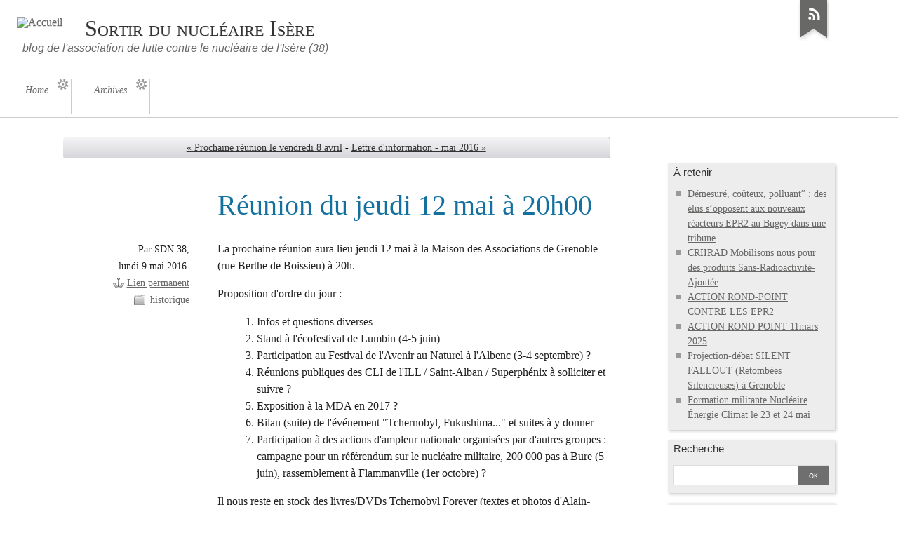

--- FILE ---
content_type: text/html; charset=UTF-8
request_url: http://blog.sdn38.org/index.php?post/2016/05/09/R%C3%A9union-du-jeudi-12-mai-%C3%A0-20h00
body_size: 3000
content:
<!DOCTYPE html>
<html lang="fr">
<head>
	<meta charset="UTF-8" />
	<meta name="ROBOTS" content="INDEX, FOLLOW" />

	<title>Réunion du jeudi 12 mai à 20h00 - Sortir du nucléaire Isère</title>
	<meta name="description" lang="fr" content="La prochaine réunion aura lieu jeudi 12 mai à la Maison des Associations de Grenoble (rue Berthe de Boissieu) à 20h. Proposition d'ordre du jour : Infos et questions diverses Stand" />
	<meta name="copyright" content="" />
	<meta name="author" content="SDN 38" />
	<meta name="date" scheme="W3CDTF" content="2016-05-09T18:18:00+02:00" />

	<link rel="contents" href="http://blog.sdn38.org/index.php?archive" title="Archives" />

	<link rel="next" href="http://blog.sdn38.org/index.php?post/2016/05/25/Lettre-d-information-mai-2016" title="Lettre d'information - mai 2016" />
	<link rel="prev" href="http://blog.sdn38.org/index.php?post/2016/04/04/Prochaine-r%C3%A9union-le-vendredi-8-avril" title="Prochaine réunion le vendredi 8 avril" />

	<link rel="alternate" type="application/atom+xml" title="Atom 1.0" href="http://blog.sdn38.org/index.php?feed/atom" />

	<!-- media queries -->
<meta name="viewport" content="width=device-width, initial-scale=1.0" />

<link rel="preload" href="/themes/ductile/style.css" as="style" />
<link rel="stylesheet" type="text/css" href="/themes/ductile/style.css" media="screen" />
<link rel="stylesheet" type="text/css" href="http://blog.sdn38.org/index.php?pf=print.css" media="print" />

  <link rel="preload" href="http://blog.sdn38.org/index.php?pf=jquery/3.6.0/jquery.js" as="script" />
  <script src="http://blog.sdn38.org/index.php?pf=jquery/3.6.0/jquery.js"></script>
<link rel="preload" href="http://blog.sdn38.org/index.php?pf=util.js" as="script" />
<script src="http://blog.sdn38.org/index.php?pf=util.js"></script>



<style type="text/css">
/* Directives CSS supplémentaires */
</style>
<script src="/themes/ductile/ductile.js"></script>


  <script type="application/json" id="dc_post_remember_str-data">
    {"post_remember_str": "Se souvenir de moi sur ce blog"}
  </script>
  <script src="http://blog.sdn38.org/index.php?pf=post.js"></script>
</head>
<body class="dc-post">
	<div id="page">
		

		<div id="header">

	<div id="top">
		<p id="logo" class="nosmall"><a href="http://blog.sdn38.org/index.php?"><img src="http://blog.sdn38.info/public/Logo_SDN_38_-_copie.png" alt="Accueil" /></a></p>
		<h1><a href="http://blog.sdn38.org/index.php?"><span>Sortir du nucléaire Isère</span></a></h1>
		<p id="blogdesc" class="nosmall">blog de l'association de lutte contre le nucléaire de l'Isère (38)</p>
	</div>

	<ul id="prelude">
		<li class="nosmall"><a href="#main">Aller au contenu</a></li>
		<li><a href="#blognav">Aller au menu</a></li>
		<li><a href="#search">Aller à la recherche</a></li>
	</ul>

	
	<nav role="navigation"><ul id="sn-top" class="simple-menu supranav nosmall">
<li class="li1 li-first"><a href="/index.php?"><span class="simple-menu-label">Home</span></a></li><li class="li2 li-last"><a href="/index.php?archive"><span class="simple-menu-label">Archives</span></a></li>
</ul></nav>
</div>


		<div id="wrapper">

			<div id="main">
				<div id="content">

					<p class="navlinks topnl">
						<a href="http://blog.sdn38.org/index.php?post/2016/04/04/Prochaine-r%C3%A9union-le-vendredi-8-avril"
						 title="Prochaine réunion le vendredi 8 avril" class="prev">&#171; Prochaine réunion le vendredi 8 avril</a>
						 <span>-</span> <a href="http://blog.sdn38.org/index.php?post/2016/05/25/Lettre-d-information-mai-2016"
						 title="Lettre d'information - mai 2016" class="next">Lettre d'information - mai 2016 &#187;</a>
					</p>

					<div id="p51" class="post simple">
	<h2 class="post-title">Réunion du jeudi 12 mai à 20h00</h2>

	<div class="post-attr">
		<p class="post-info">
			<span class="post-author">Par SDN 38, </span>
			<span class="post-date">lundi  9 mai 2016. </span>
			<span class="permalink"><a href="http://blog.sdn38.org/index.php?post/2016/05/09/R%C3%A9union-du-jeudi-12-mai-%C3%A0-20h00">Lien permanent</a></span>
							<span class="post-cat"><a
				href="http://blog.sdn38.org/index.php?category/historique">historique</a></span>
					</p>

			</div>

	
	
	<div class="post-content"><p>La prochaine réunion aura lieu jeudi 12 mai à la Maison des Associations de
Grenoble (rue Berthe de Boissieu) à 20h.</p>
<p>Proposition d'ordre du jour :</p>
<ol>
<li>Infos et questions diverses</li>
<li>Stand à l'écofestival de Lumbin (4-5 juin)</li>
<li>Participation au Festival de l'Avenir au Naturel à l'Albenc (3-4
septembre) ?</li>
<li>Réunions publiques des CLI de l'ILL / Saint-Alban / Superphénix à
solliciter et suivre ?</li>
<li>Exposition à la MDA en 2017 ?</li>
<li>Bilan (suite) de l'événement &quot;Tchernobyl, Fukushima...&quot; et suites à y
donner</li>
<li>Participation à des actions d'ampleur nationale organisées par d'autres
groupes : campagne pour un référendum sur le nucléaire militaire, 200 000
pas à Bure (5 juin), rassemblement à Flammanville (1er octobre) ?</li>
</ol>
<p>Il nous reste en stock des livres/DVDs Tchernobyl Forever (textes et photos
d'Alain-Gilles Bastide ; documentaires de W. Tcherkoff : Le
Sacrifice, La bataille de Tchernobyl, Controverses nucléaires) en vente au
profit de l'association Enfants de Tchernobyl Belarus (35 euros l'ensemble, 22
euros le DVD, 17 euros le livre).</p>
<p>Adhérez à Sortir du Nucléaire Isère pour soutenir nos actions locales contre
le nucléaire !</p></div>

	</div>








					<p class="navlinks">
						<a href="http://blog.sdn38.org/index.php?post/2016/04/04/Prochaine-r%C3%A9union-le-vendredi-8-avril"
						 title="Prochaine réunion le vendredi 8 avril" class="prev">&#171; Prochaine réunion le vendredi 8 avril</a>
						 <span>-</span> <a href="http://blog.sdn38.org/index.php?post/2016/05/25/Lettre-d-information-mai-2016"
						 title="Lettre d'information - mai 2016" class="next">Lettre d'information - mai 2016 &#187;</a>
					</p>

				</div>
			</div> <!-- End #main -->

			<div id="sidebar">
	<div id="blognav">
		<div class="widget selected ">
<h2>À retenir</h2><ul> <li><a href="http://blog.sdn38.org/index.php?post/2025/02/04/D%C3%A9mesur%C3%A9%2C-co%C3%BBteux%2C-polluant%E2%80%9D-%3A-des-%C3%A9lus-s%E2%80%99opposent-aux-nouveaux-r%C3%A9acteurs-EPR2-au-Bugey-dans-une-tribune">Démesuré, coûteux, polluant” : des élus s’opposent aux nouveaux réacteurs EPR2 au Bugey dans une tribune</a></li>  <li><a href="http://blog.sdn38.org/index.php?post/2025/02/13/Mobilisons-nous">CRIIRAD Mobilisons nous pour des produits Sans-Radioactivité-Ajoutée</a></li>  <li><a href="http://blog.sdn38.org/index.php?post/2025/02/22/ACTION-ROND-POINT-CONTRE-LES-EPR2">ACTION ROND-POINT CONTRE LES EPR2</a></li>  <li><a href="http://blog.sdn38.org/index.php?post/2025/03/14/ACTION-ROND-POINT-11mars-2025">ACTION ROND POINT 11mars 2025</a></li>  <li><a href="http://blog.sdn38.org/index.php?post/2025/01/26/test">Projection-débat SILENT FALLOUT (Retombées Silencieuses) à Grenoble</a></li>  <li><a href="http://blog.sdn38.org/index.php?post/2025/04/16/formation-militante-Nucl%C3%A9aire-Energie-Climat-23-mai">Formation militante Nucléaire Énergie Climat le  23 et 24 mai</a></li> </ul>
</div>
<div class="widget" id="search">
<h2><label for="q">Recherche</label></h2><form action="http://blog.sdn38.org/index.php?" method="get" role="search"><p><input type="text" size="10" maxlength="255" id="q" name="q" value=""  aria-label="Recherche"/> <input type="submit" class="submit" value="ok" title="Recherche" /></p></form>
</div>
<div class="widget categories ">
<h2>Catégories</h2><ul><li><a href="http://blog.sdn38.org/index.php?category/A-retenir">A retenir</a></li><li><a href="http://blog.sdn38.org/index.php?category/Réunions">Réunions</a></li><li><a href="http://blog.sdn38.org/index.php?category/Evénements">Evénements</a></li><li><a href="http://blog.sdn38.org/index.php?category/Lettres">Lettres</a></li><li class="category-current"><a href="http://blog.sdn38.org/index.php?category/historique">historique</a></li></ul>
</div>
	</div> <!-- End #blognav -->
	<div id="blogextra">
			</div> <!-- End #blogextra -->
</div>


		</div> <!-- End #wrapper -->

		<ul id="gotop" class="supranav nobig"><li><a href="#top">Haut de page</a></li></ul>

<nav role="navigation"><ul id="sn-bottom" class="simple-menu supranav nobig">
<li class="li1 li-first"><a href="/index.php?"><span class="simple-menu-label">Home</span></a></li><li class="li2 li-last"><a href="/index.php?archive"><span class="simple-menu-label">Archives</span></a></li>
</ul></nav><div id="footer">
	<div id="blogcustom">
			</div> <!-- End #custom widgets -->

	<ul id="stickers">
<li id="sticker1" class="last">
<a href="http://blog.sdn38.info/index.php?feed/atom">
<img alt="" src="/themes/ductile/img/sticker-feed.png" />
<span>S'abonner</span>
</a>
</li>
</ul>

	<p>Propulsé par <a href="https://dotclear.org/">Dotclear</a></p>
</div>

	</div> <!-- End #page -->
</body>
</html>


--- FILE ---
content_type: text/css
request_url: http://blog.sdn38.org/themes/ductile/style.css
body_size: 5095
content:
@charset "UTF-8";

/* Infos
Plan de cette feuille :
1. Structure, imports
2. Liens, html
3. Page
4. Haut de page
5. Wrapper, main, content
6. Billets
7. Commentaires et rétroliens
8. Sidebar
9. Footer
10. Classes communes
11. Pages spécifiques
12. Clearers

Couleurs :
Typo: #222 courant, #4c4c85 commentaires
Titres non cliquables: #14709e
Liens: #666 courant, #ad3f4c titre billet et Lire la suite
Fond formulaire comm: #eef
Fond sidebar: #ededed

Thanks to:
Colorzilla wysiwyg gradient editor http://www.colorzilla.com/gradient-editor/
Micro clearfix by Nicolas Gallagher http://nicolasgallagher.com/
*/

/* -----------------------------------------------------------------
	1. STRUCTURE - IMPORTS
------------------------------------------------------------------ */

@import url(rebase.css);
@import url(mediaqueries.css);

/* ------------------------------------------------------- body */
body {
	background: #fff;
	font-family: "New Century Schoolbook","Century Schoolbook", "Century Schoolbook L", Georgia, serif;
	color: #222;
	}

/* ------------------------------------------------------------
	2. LIENS & Complément balises HTML
------------------------------------------------------------- */
del {
	color: #800000;
	}
blockquote {
	border-left: 4px solid #ccc;
	padding: 1px 1em .5em;
	background: #f9f9f9;
	}
code, pre {
	background: #efefef;
	border-right: 1px solid #aaa;
	border-bottom: 1px solid #aaa;
	font-size: .81em;
	}
a {
	color: #686867;
	}
a:hover, a:focus {
	background-color: #ebebee;
	text-decoration: none;
	}
ul ul {
	margin-top: 0;
	}
h2, h2 a {
	font-weight: normal;
	margin-top: .75em;
	}
table {
	border: 1px solid #999;
	border-collapse: collapse;
	}
td, th, tr {
	padding: 2px 8px;
	border: 1px solid #CCC;
	border-collapse: collapse;
	}
thead th, tbody th {
	color: #555;
	background: #f0f0f5;
	text-align: left;
	font-weight: normal;
	}
tbody tr:hover, tbody th:hover {
	background: #eee;
	}
table caption {
	color: #14709e;
	text-align: left;
	margin-bottom: .33em;
	font-weight: bold;
	}

/* ------------------------------------------------------------
	3. PAGE
------------------------------------------------------------- */

#page {
	position: relative;
	}

/* ------------------------------------------------------------
	4. HAUT DE PAGE
------------------------------------------------------------- */
#header {
	position: relative;
	text-shadow: 0 1px 1px rgba(0,0,0,.2);
	line-height: 1;
	}
#logo a img, #stickers a img {
	border: none;
	}
h1 {
	font-variant: small-caps;
	}
h1 a {
	text-decoration: none;
	color: #333;
	}
#blogdesc {
	margin: 0 0 0 32px;
	font-family: "Franklin gothic medium","arial narrow","DejaVu Sans Condensed","helvetica neue",helvetica,sans-serif;
	font-style: italic;
	color: #686867;
	text-shadow: none;
	}
.supranav, #prelude {
	list-style-type: none;
	line-height: 1.25;
	font-size: .875em;
	font-family: "Franklin gothic medium","arial narrow","DejaVu Sans Condensed","helvetica neue",helvetica,sans-serif;
	}
.supranav li, #prelude li {
	text-transform: uppercase;
	vertical-align: top;
	}
.supranav {
	clear: both;
	}
.supranav li a {
	text-decoration: none;
	white-space: nowrap;
	margin-bottom: 4px;
	background: transparent url(img/menu.png) no-repeat right top;
	}
.supranav li a:hover,
.supranav li a:active,
.supranav li a:focus {
	background-color: #ebebee;
	background-position: right -150px;
	}
.supranav li.active a {
	background-position: right -150px;
	color: #14709e;
	}
.supranav li a span {
	display: block;
	text-transform: none;
	text-shadow: none;
	font-family: "New Century Schoolbook","Century Schoolbook", "Century Schoolbook L", Georgia, serif;
	font-style:italic;
	}

/* ------------------------------------------------------------
	5. WRAPPER MAIN CONTENT
------------------------------------------------------------- */
#wrapper {
	clear: both;
	position: relative;
	}
#content {
	padding-bottom: 2em;
	}

/* ------------------------------------------------------- content-info */
#content-info {
	font-family: "Franklin gothic medium","arial narrow","DejaVu Sans Condensed","helvetica neue",helvetica,sans-serif;
	font-size: .875em;
	}
#content-info h2 {
	color: #14709e;
	margin-top: 1em;
	margin-bottom: .33em;
	}
#subcategories {
	font-family: "Franklin gothic medium","arial narrow","DejaVu Sans Condensed","helvetica neue",helvetica,sans-serif;
	padding-top: 1em;
	font-size: .875em;
	}
#subcategories h3, #subcategories ul {
	display: inline;
	padding-right: 1em;
	}
#subcategories h3 {
	font-size: 1.1em;
	font-variant: small-caps;
	}
#content-info p,
#content-info ul,
#subcategories ul {
	margin: .5em 0;
	padding: 0;
	list-style-type: none;
	}
#subcategories li {
	margin: 0;
	display: inline;
	padding-right: 1em;
	}
.feed-info {
	color: #fff;
	}
.feed-info a {
	font-size: .875em;
	padding-top: .1em;
	padding-bottom: .1em;
	}
/* ------------------------------------------------------- pagination, navlinks */
.navlinks,
.pagination {
	margin: 2em 0 1em 0;
	padding: 4px 8px;
	text-align: center;
	font-size: .875em;
	color: #000;
	background: rgb(244,244,245);
	background: -moz-linear-gradient(top, rgba(244,244,245,1) 0%, rgba(215,215,220,1) 100%);
	background: -webkit-gradient(linear, left top, left bottom, color-stop(0%,rgba(244,244,245,1)), color-stop(100%,rgba(215,215,220,1)));
	background: -webkit-linear-gradient(top, rgba(244,244,245,1) 0%,rgba(215,215,220,1) 100%);
	background: -o-linear-gradient(top, rgba(244,244,245,1) 0%,rgba(215,215,220,1) 100%);
	background: -ms-linear-gradient(top, rgba(244,244,245,1) 0%,rgba(215,215,220,1) 100%);
	filter: progid:DXImageTransform.Microsoft.gradient( startColorstr='#f4f4f5', endColorstr='#d7d7dc',GradientType=0 );
	background: linear-gradient(top, rgba(244,244,245,1) 0%,rgba(215,215,220,1) 100%);
	border-radius: 4px;
	border-right: 1px solid #aaa;
	border-bottom: 1px solid #ccc;
	}
.navlinks a,
.pagination a {
	color: #333;
	}

/* ------------------------------------------------------------
	6. BILLETS
------------------------------------------------------------- */
.post {
	background: transparent url(img/filet.png) repeat-x left bottom;
	position: relative;
	padding-bottom: 1.5em;
	}
	.day-date {
	display: none;
	}
.post-title {
	margin-bottom: .66em;
	color: #14709e;
	line-height: 1.17;
	}
.post-title a {
	text-decoration: none;
	color: #ad3f4c;
	}
.post-content p:first-child {
	margin-top: 0;
}
.post-icon { 	/* for entry short */
	display: block;
	float: left;
	margin: .33em 1em .66em 0;
	padding: 4px;
	border: 1px solid #999;
	box-shadow: 2px 2px 3px #ccc;
	}
.short .post-title {
	margin-bottom: 0.33em;
}
.short .post-content p { 	/* for entry short */
	margin-top: 0;
	}
.post h3,
.post h4,
.post h5,
.post h6 {
	font-weight: normal;
	color: #14709e;
	}
.post h3, .post h5 {
	font-variant: small-caps;
	}
.post-content img, .post-excerpt img {
	border: 1px solid #ccc;
	max-width: 96%;
	padding: 4px;
	}
img.smiley {
	border: none;
	padding: 0;
	}
.post-info,
.post-tags,
.post-info-co,
.read-it {
	line-height: 1.2;
	margin: .33em 0;
	}
.post-attr {
	margin-bottom: 1em;
	}
.post-info,
.post-tags {
	font-size: .875em;
	margin: 0;
	background: #fff;
	display: inline;
	padding: 0 .66em 0 0;
	}
.post-date, .post-attr a {
	white-space: nowrap;
	}
.post-cat {
	padding-left: 24px;
	background: transparent no-repeat -62px center url(img/post-info.png);
	}
.permalink a {
	padding-left: 20px;
	background: transparent no-repeat left bottom url(img/post-info.png);
	}
.post-tags li:first-child {
	padding-left: 20px;
	background: transparent no-repeat -124px top url(img/post-info.png);
	}
.post-tags li {
	display: inline;
	}
.post-tags li:after {
	content: ", ";
 }
.post-tags li:last-child:after {
	content:"";
	}
.post-content {
	padding-bottom: 9px;
	}
.post-content ul, .post-excerpt ul {
	list-style-type: square;
	margin-left: 1em;
	}
.post ol {
	margin-left: 1em;
	}
.footnotes {
	font-size: .875em;
	}
.footnotes h4 {
	font-variant: normal;
	font-weight: bold;
	}
.read-it {
	text-align: right;
	margin: 0 0 .5em 0;
	}
.read-it a {
	color: #ad3f4c;
	padding-left: .5em;
	}
.post-info-co {
	position: absolute;
	bottom: 0;
	margin: 0;
	background: #fff;
	font-size: 0.875em;
	font-style: italic;
	padding-right: .5em;
	max-width: 80%;
	}
.post-info-co a {
	text-decoration: none;
	padding-right: 1em;
	padding-left: 20px;
	}
.post-info-co a.comment_count {
	background: url(img/info-co.png) no-repeat left .25em;
	}
.post-info-co a.ping_count {
	background: url(img/info-co.png) no-repeat left center;
	}
.post-info-co a.attach_count {
	background: url(img/info-co.png) no-repeat left -126px;
	}
#attachments {
	font-size: .875em;
	border-bottom: 1px solid #999;
	margin: 0 0 2em;
	}
#attachments h3 {
	font-variant: small-caps;
	font-weight: normal;
	color: #686867;
	}
#attachments ul {
	list-style-type: none;
	margin: 0 0 1em;
	padding: 0;
	}
#attachments ul li {
	padding-left: 28px;
	background: transparent url(img/download.png) no-repeat left -2px;
	}

/* ------------------------------------------------------------
	7. COMMENTAIRES, PINGS
------------------------------------------------------------- */

/* ------------------------------------------------------- commentaires et rétroliens */
#comments,
#ping-url,
#comment-form,
#comments-feed {
	color: #333;
	font-family: "Franklin gothic medium","arial narrow","DejaVu Sans Condensed","helvetica neue",helvetica,sans-serif;
	font-size: .875em;
	clear: both;
	}
#comment-form, #ping-url {
	padding: 1em;
	background: #eef;
	margin-top: 1em;
	color: #333;
	border: 1px solid #ddf;
	}
#pr {
	padding: 1em;
	border: 1px dashed #14709e;
	margin-bottom: 1em;
	}
#comments h3,
#ping-url h3,
#pr h3,
#comment-form h3 {
	margin-top: 2em;
	color: #666;
	}
#comment-form h3, #ping-url h3 {
	margin-top: 0;
	}
#comments > ul {
	margin-left: 0;
	padding-left: 0;
	list-style-type: none;
	}
.comment, .ping {
	clear: left;
	margin-left: 0;
	border-top: 1px solid #bbb;
	}
.comment-info {
	padding-bottom: .2em;
	line-height: 1.25;
	color: #686867;
	font-family: "New Century Schoolbook","Century Schoolbook", "Century Schoolbook L", Georgia, serif;
	}
#comments .me {
	font-family: "New Century Schoolbook","Century Schoolbook", "Century Schoolbook L", Georgia, serif;
	color: #14709e;
	}
.comment-number {
	font-size: 2em;
	font-weight: normal;
	font-style: italic;
	text-decoration: none;
	font-family: "New Century Schoolbook","Century Schoolbook", "Century Schoolbook L", Georgia, serif;
	color: #ad3f4c;
	display: block;
	width: 2em;
	}
.comment .comment-number {
	background: transparent url(img/info-co.png) right .25em no-repeat;
	}
.ping .comment-number {
	background: transparent url(img/info-co.png) right center no-repeat;
	}
#comments-feed {
	border-top: 1px solid #bbb;
	margin-top: 1.5em;
	padding-top: 1em;
	}

/* ------------------------------------------------------- formulaire des commentaires */
#comment-form fieldset { }
.field {
	margin-bottom: 1em;
	}
.field label {
	display: block;
	font-size: .875em;
	color: #666;
	text-indent: 6px;
	}
.field input,
.field textarea {
	display: block;
	font-size: 100%;
	border: 1px solid #ccc;
	padding: 4px;
	background: #fff;
	border-radius: 3px;
	font-family: "Franklin gothic medium","arial narrow","DejaVu Sans Condensed","helvetica neue",helvetica,sans-serif;
	}
.field textarea {
	padding: .5em 1em;
	}
.field input:focus,
.field textarea:focus {
	background: #fff;
	}
#comment-form input[type=submit],
#comment-form input[type=reset] {
	color: #eee;
	font-size: .875em;
	display: inline-block;
	text-transform: capitalize;
	font-weight: bold;
	text-align: center;
	padding: .33em .66em;
	text-shadow: 0 1px 1px rgba(0,0,0,.3);
	background: rgb(119,119,119);
	border: solid 1px #686867;
	border-radius: 5px;
	box-shadow: 0 1px 2px rgba(0,0,0,.2);
	background-image: -webkit-gradient(linear, left top, left bottom, color-stop(0%, rgba(119,119,119,1)), color-stop(100%, rgba(85,85,85,1)));
	background: -webkit-linear-gradient(top, rgba(119,119,119,1) 0%,rgba(85,85,85,1) 100%);
	background: -moz-linear-gradient(top, rgba(119,119,119,1) 0%,rgba(85,85,85,1) 100%);
	background: -o-linear-gradient(top, rgba(119,119,119,1) 0%,rgba(85,85,85,1) 100%);
	background: -ms-linear-gradient(top, rgba(119,119,119,1) 0%,rgba(85,85,85,1) 100%);
	background: linear-gradient(top, rgba(119,119,119,1) 0%,rgba(85,85,85,1) 100%);
	}
#comment-form input[type=submit]:hover, #comment-form input[type=submit]:focus,
#comment-form input[type=reset]:hover, #comment-form input[type=reset]:focus {
	background: rgb(85,85,85);
	background-image: -webkit-gradient(linear, left top, left bottom, color-stop(0%, rgba(85,85,85,1)), color-stop(100%, rgba(119,119,119,1)));
	background: -webkit-linear-gradient(top, rgba(85,85,85,1) 0%,rgba(119,119,119,1) 100%);
	background: -moz-linear-gradient(top, rgba(85,85,85,1) 0%,rgba(119,119,119,1) 100%);
	background: -o-linear-gradient(top, rgba(85,85,85,1) 0%,rgba(119,119,119,1) 100%);
	background: -ms-linear-gradient(top, rgba(85,85,85,1) 0%,rgba(119,119,119,1) 100%);
	background: linear-gradient(top, rgba(85,85,85,1) 0%,rgba(119,119,119,1) 100%);
	text-decoration: none;
	}
#c_content {
	width: 95%;
	padding: 4px;
	}
.form-help {
	margin-top: 0;
	font-size: .875em;
	font-style: italic;
	}
#comments-feed {
	margin-top: 2em;
	}

/* ------------------------------------------------------------
	8. SIDEBAR
------------------------------------------------------------- */

#sidebar {
	font-size: 0.875em;
	}
#sidebar img {
	max-width: 100%;
	}
#sidebar h2 {
	font-size: 1.1em;
	margin: 0;
	font-weight: normal;
	font-family: "Franklin gothic medium","arial narrow","DejaVu Sans Condensed","helvetica neue",helvetica,sans-serif;
	color: #333;
	}
#sidebar h2.toggle {
	background: url(img/minus-plus.png) no-repeat left -82px;
	padding-left: 16px;
	}
#sidebar h2.expanded {
	background: url(img/minus-plus.png) no-repeat left 6px;
	}
#sidebar h2.toggle a {
	text-decoration: none;
	}
#sidebar h3 {
	font-size: 1em;
	margin-bottom: 0;
	font-weight: normal;
	font-family: "Franklin gothic medium","arial narrow","DejaVu Sans Condensed","helvetica neue",helvetica,sans-serif;
	color: #333;
	}
#sidebar ul {
	margin: .75em 0 .5em 4px;
	list-style-type: none;
	padding: 0;
	}
#sidebar ul li ul {
	margin: 0;
	}
#sidebar li {
	padding-left: 16px;
	background: transparent url(img/squares.png) no-repeat -133px 7px;
	}
#sidebar ul li ul li {
	background: transparent url(img/squares.png) no-repeat -70px -59px;
	}
#sidebar ul li ul li ul li {
	background: transparent url(img/squares.png) no-repeat 0 -126px;
	}
#sidebar .syndicate li {
	background-image: none;
	padding-left: 0;
	}
#blognav > div,
#blogextra > div {
	background: #ededed;
	margin-bottom: 1em;
	padding: 4px 8px;
	box-shadow: 2px 2px 4px rgba(0,0,0,.2);
	}
.category-current {
	font-weight: bold;
	}

/* ------------------------------------------------------- recherche */
#search p {
	background: #fff;
	text-align: right;
	border: 1px solid #ddd;
	vertical-align: middle;
	padding: 0;
	}
#search input {
	margin: 0;
	border: none;
	background: transparent;
	height: auto;
	line-height: 2em;
	}
#q {
	float: left;
	width: 78%;
	font-size: 100%;
	padding-left: 2px;
	}
#q:focus {
	background: #fcfcf9;
	}
#search .submit {
	background: #706F6F;
	color: #fff;
	vertical-align: top;
	width: 20%;
	font-variant: small-caps;
	height: 2em;
	}
#search .submit:hover,
#search .submit:focus {
	background: #333;
	}

/* ------------------------------------------------------------
	9. FOOTER
------------------------------------------------------------- */

#footer {
	clear: both;
	background: #686867;
	color: #fff;
	font-size: .875em;
	font-family: "Franklin gothic medium","arial narrow","DejaVu Sans Condensed","helvetica neue",helvetica,sans-serif;
	}
#footer p {
	padding: .66em 2em;
	margin: 0;
	text-align: right;
	}
#footer a {
	color: #fff;
	}
#footer a:hover,
#footer a:focus {
	background-color: #333;
	}
#blogcustom {
	clear: both;
	background-color: #ededed;
	color: #333;
	border-bottom: 1px solid #999;
	}
#blogcustom h2 {
	font-size: 1.2em;
	}
#blogcustom a:link, #blogcustom a:visited {
	color: #666;
	}
#blogcustom > div {
	display: inline-block;
	vertical-align: top;
	width: 294px;
	padding: 12px;
	}
#blogcustom div.feed {
	background-image: none;
	}
#blogcustom img {
	max-width: 100%;
	}
#blogcustom ul {
	padding: .66em 1em 0;
	margin: 0;
	text-align: left;
	line-height: 1.75;
	}
#blogcustom li {
	padding-left: 0;
	margin-left: 0;
	}
#blogcustom .syndicate ul,
#blogcustom .tags ul {
	list-style-type: none;
	padding-left: 0;
	}
#stickers {
	list-style-type: none;
	margin: 0;
	}
/* ------------------------------------------------------------
	10. CLASSES COMMUNES
------------------------------------------------------------- */
/* ------------------------------------------------------- RSS */
.feed {
	padding-left: 22px;
	background: transparent url(img/feed.png) no-repeat left center;
	}
/* ------------------------------------------------------- tags */
.dc-tags .content-inner,
.dc-tags .content-inner ul {
	font-size: 1.25em;
	margin: 0;
	padding: 0;
	}
.dc-tags #content ul li,
.dc-tags #content ul li a,
#blogcustom .tags ul li,
#blogcustom .tags ul li a,
#sidebar .tags ul li,
#sidebar .tags ul li a {
	display: inline;
	width: auto;
	padding-left: 0;
	padding-right: .5em;
	background-color: transparent;
	background-image: none;
	text-decoration: none;
	line-height: 1.5em;
	}
.tags ul li a:hover {
	background-image: none;
	}
.dc-tags .tag0, .tags .tag0 {
	font-size: 85%;
	}
.dc-tags .tag10, .tags .tag10 {
	font-size: 90%;
	}
.dc-tags .tag20, .tags .tag20 {
	font-size: 95%;
	}
.dc-tags .tag30, .tags .tag30 {
	font-size: 100%;
	}
.dc-tags .tag40, .tags .tag40 {
	font-size: 105%;
	}
.dc-tags .tag50, .tags .tag50 {
	font-size: 110%;
	}
.dc-tags .tag60, .tags .tag60 {
	font-size: 115%;
	}
.dc-tags .tag70, .tags .tag70 {
	font-size: 120%;
	}
.dc-tags .tag80, .tags .tag80 {
	font-size: 125%;
	}
.dc-tags .tag90, .tags .tag90 {
	font-size: 130%;
	}
.dc-tags .tag100, .tags .tag100 {
	font-size: 135%;
	}
/* ------------------------------------------------------- messages d'erreur */
.error {
	border: 1px solid #c44;
	background: #df0;
	padding: 0.5em;
	}
.error ul {
	padding-left: 20px;
	}
.error li {
	list-style: square;
	}
/* ------------------------------------------------------- class à dispo pour billets */
.left {
	float: left;
	margin-right: 1em;
	}
.right {
	float: right;
	margin-left: 1em;
	}
.center {
	margin-left: auto;
	margin-right: auto;
	}
.left-text {
	text-align: left;
	}
.right-text {
	text-align: right;
	}
.center-text {
	text-align: center;
	}
.little-text {
	font-size: .875em;
	}
.little-upper-text {
	font-size: .875em;
	text-transform: uppercase;
	}
hr.hidden {
	background: #fff;
	color: #fff;
	border-color: #fff;
	margin: 0;
	}
/* ------------------------------------------------------------
	11. PAGES SPECIFIQUES
------------------------------------------------------------- */

.dc-home { }
.dc-post { }
.dc-category { }

/* ---------------------------------------------------------------- archives */
.arch-block {
	display: inline-block;
	margin: 0 0 2em 4em;
	vertical-align: top;
	}
.arch-block:first-child {
	margin-left: 0;
	}
.arch-block h3 {
	margin-bottom: 1em;
	font-size: 1.2em;
	font-style: italic;
	font-weight: normal;
	text-transform: lowercase;
	color: #14709e;
	}
.arch-block h4 {
	font-family: "Franklin gothic medium","arial narrow","DejaVu Sans Condensed","helvetica neue",helvetica,sans-serif;
	font-weight: normal;
	font-size: 1.1em;
	margin-bottom: 0;
	margin-top: 0;
	}
.arch-block ul {
	list-style-type: none;
	margin: 0;
	padding: 0;
	}
.arch-block ul ul {
	margin-left: 20px;
	}
#time-criteria h3:first-child {
	margin-top: 0;
	}
#by-date {
	margin-right: 0;
	margin-bottom: 1em;
	margin-top: 2em;
	}
#by-date h3 {
	margin-bottom: 0;
	}
.fromto {
	margin-top: 0;
	margin-bottom: 1.5em;
	font-size: .875em;
	font-style: italic;
	}
#by-date div {
	display: inline-block;
	vertical-align: top;
	margin: 0;
	width: 10em;
	}
#by-date ul {
	margin-bottom: 1.5em;
	}
#by-date span {
	font-size: .875em;
	}
#by-cat ul {
	background: transparent url(img/vline.png) repeat-y;
	}
#by-cat ul ul {
	margin: .5em 0 0 .5em;
	}
#by-cat ul li {
	padding: .2em .2em .2em 20px;
	background: transparent url(img/hline.png) no-repeat left .82em;
	}
#by-cat ul li:last-child {
	background-image: url(img/last-hline.png);
	}
#by-tag {
	width: 18em;
	}
#by-tag ul li {
	display: inline;
	padding-right: 1em;
	}
#by-tag .tag0 {
	color: #909090;
	font-size: 90%;
	}
#by-tag .tag10 {
	color: #828282;
	font-size: 92%;
	}
#by-tag .tag20 {
	color: #737373;
	font-size: 94%;
	}
#by-tag .tag30 {
	color: #656565;
	font-size: 96%;
	}
#by-tag .tag40 {
	color: #484848;
	font-size: 98%;
	}
#by-tag .tag50 {
	color: #3A3A3A;
	font-size: 100%;
	}
#by-tag .tag60 {
	color: #2B2B2B;
	font-size: 102%;
	}
#by-tag .tag70 {
	color: #1D1D1D;
	font-size: 104%;
	}
#by-tag .tag80 {
	color: #0E0E0E;
	font-size: 106%;
	}
#by-tag .tag90 {
	color: #030303;
	font-size: 108%;
	}
#by-tag .tag100 {
	color: #000;
	font-size: 110%;
	}
.dc-archive #search {
	padding: 4px 8px;
	}
.dc-archive #blogextra div {
	background-color: transparent;
	margin-bottom: 1em;
	padding: 4px;
	border: 1px solid #ccc;
	box-shadow: none;
	}
.dc-archive #blogextra h2 {
	margin-bottom: .33em;
	}
.dc-archive-month .title h2.post-title {
	font-size: 1.3em;
	}
/* ---------------------------------------------------------------- 404 */
.dc-404 #content-info {
	padding-bottom: 200px;
	background: transparent url(img/404.png) no-repeat bottom center;
	}
.dc-404 .content-inner ul {
	margin-left: 0;
	padding-left: 0;
	list-style-type: none;
	}
.dc-404 .content-inner h3 {
	font-size: 1.1em;
	font-variant: small-caps;
	}
/* ---------------------------------------------------------------- search */
.dc-search #content-info em {
	color: #14709e;
	}
/* ---------------------------------------------------
  12. ET POUR FINIR NE PAS OUBLIER LES CLEARERS
--------------------------------------------------- */
.post,
.pagination,
.navlinks,
.footnotes,
#attachments,
.read-it,
.post-info-co,
#comments, #footer,
.clearer {
	clear: both;
	}
.post-content:before, .post-content:after {
	content: "";
	display: table;
	}
.post-content:after {
	clear: both;
	}
.post:before, .post:after {
	content: "";
	display: table;
	}
.post:after {
	clear:both;
	}

/* ------------------------------------------------------------------------------------
                              A11Y - Accessibilité
------------------------------------------------------------------------------------ */

/* Remove animations for folks who set their OS to reduce motion.
 1. Immediately jump any animation to the end point
 2. Remove transitions & fixed background attachment
 See: https://github.com/mozdevs/cssremedy/issues/11
*/
@media (prefers-reduced-motion: reduce) {
  *,
  ::before,
  ::after {
    animation-delay: -1ms !important;
    animation-duration: 1ms !important;
    animation-iteration-count: 1 !important;
    background-attachment: initial !important;
    scroll-behavior: auto !important;
    transition-delay: 0s !important;
    transition-duration: 0s !important;
  }
}


--- FILE ---
content_type: text/javascript
request_url: http://blog.sdn38.org/themes/ductile/ductile.js
body_size: 843
content:
/*global $ */
'use strict';

$(document).ready(() => {
  if ($(window).width() < 1024) {
    const create_name = (text) =>
      text
        .toLowerCase()
        // Remove leading and trailing spaces, and any non-alphanumeric
        // characters except for ampersands, spaces and dashes.
        .replace(/^\s+|\s+$|[^a-z0-9&\s-]/g, '')
        // Replace '&' with 'and'.
        .replace(/&/g, 'and')
        // Replaces spaces with dashes.
        .replace(/\s/g, '-')
        // Squash any duplicate dashes.
        .replace(/(-)+\1/g, '$1');

    // Set toggle class to each #sidebar h2
    $('#sidebar div div h2').addClass('toggle');

    // Hide all h2.toggle siblings
    $('#sidebar div div h2').nextAll().hide();

    // Add a link to each h2.toggle element.
    $('h2.toggle').each(function () {
      // Convert the h2 element text into a value that
      // is safe to use in a name attribute.
      const name = create_name($(this).text());

      // Create a name attribute in the following sibling
      // to act as a fragment anchor.
      $(this).next().attr('name', name);

      // Replace the h2.toggle element with a link to the
      // fragment anchor.  Use the h2 text to create the
      // link title attribute.
      $(this).html(`<a href="#${name}" title="Reveal ${$(this).text()} content">${$(this).html()}</a>`);
    });

    // Add a click event handler to all h2.toggle elements.
    $('h2.toggle').on('click', function (event) {
      event.preventDefault();
      // Toggle the 'expanded' class of the h2.toggle
      // element, then apply the slideToggle effect
      // to all siblings.
      $(this).toggleClass('expanded').nextAll().slideToggle('fast');
    });

    // Remove the focus from the link tag when accessed with a mouse.
    $('h2.toggle a').on('mouseup', function () {
      // Use the blur() method to remove focus.
      $(this).trigger('blur');
    });
  }
});
